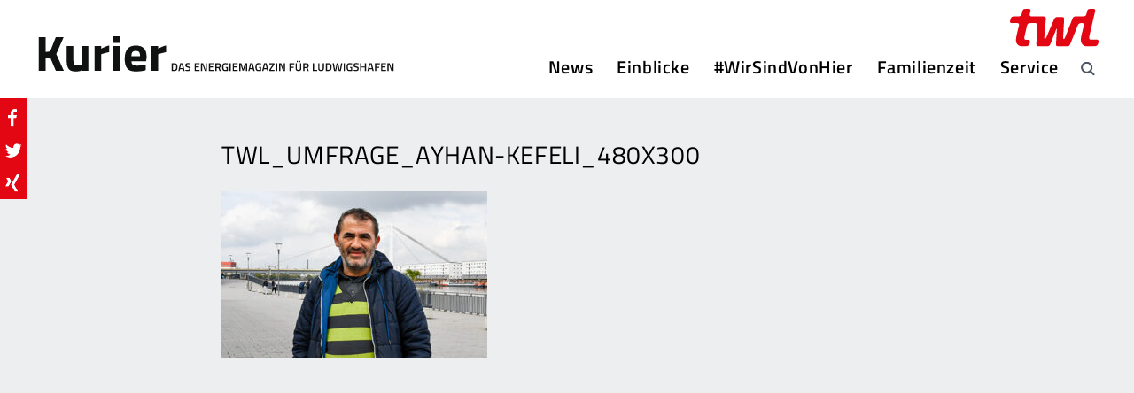

--- FILE ---
content_type: text/html; charset=UTF-8
request_url: https://www.twl-kurier.de/startseite/twl_umfrage_ayhan-kefeli_480x300
body_size: 17461
content:
<!doctype html>
<!--[if lt IE 9]>      <html class="ie8 no-js no-csstransforms3d no-csstransforms no-csstransitions no-svg" data-theme-url="https://www.twl-kurier.de/wp-content/themes/twl" lang="de"> <![endif]-->
<!--[if IE 9]>         <html class="ie9 no-js no-csstransforms no-csstransitions" data-theme-url="https://www.twl-kurier.de/wp-content/themes/twl" lang="de"> <![endif]-->
<!--[if gt IE 9]><!-->
<html class="no-js" data-theme-url="https://www.twl-kurier.de/wp-content/themes/twl" lang="de"> <!--<![endif]-->

<head>
  <meta charset="utf-8">
  <meta http-equiv="X-UA-Compatible" content="IE=edge,chrome=1">
  <meta name="viewport" content="width=device-width, initial-scale=1">
  <link rel="apple-touch-icon" sizes="180x180" href="https://www.twl-kurier.de/wp-content/themes/twl/assets/img/favicons/apple-touch-icon.png">
<link rel="icon" type="image/png" sizes="32x32" href="https://www.twl-kurier.de/wp-content/themes/twl/assets/img/favicons/favicon-32x32.png">
<link rel="icon" type="image/png" sizes="16x16" href="https://www.twl-kurier.de/wp-content/themes/twl/assets/img/favicons/favicon-16x16.png">
<link rel="manifest" href="https://www.twl-kurier.de/wp-content/themes/twl/assets/img/favicons/site.webmanifest">
<link rel="mask-icon" href="https://www.twl-kurier.de/wp-content/themes/twl/assets/img/favicons/safari-pinned-tab.svg" color="#e30613">
<meta name="msapplication-TileColor" content="#e30613">
<meta name="theme-color" content="#ffffff">
  <!-- Commenting kiprotect because we use consentmanager
  <script defer src="https://api.kiprotect.com/v1/privacy-managers/41758606ef18e0a23bc17bf082be93b2/klaro.js">
</script>
-->
          <script type="text/javascript" src="https://cdn.consentmanager.net/delivery/autoblocking/22ffc44721d03.js" data-cmp-ab="1"
                data-cmp-host="delivery.consentmanager.net"
                data-cmp-cdn="cdn.consentmanager.net"
                data-cmp-codesrc="10" ></script>
        <!--[if lt IE 9]>
        <script src="/wp-content/themes/twl/assets/scripts/ie8.js"></script>
        <![endif]-->
        <script>!function(t){function e(n){if(c[n])return c[n].exports;var o=c[n]={exports:{},id:n,loaded:!1};return t[n].call(o.exports,o,o.exports,e),o.loaded=!0,o.exports}var n=window.webpackJsonp;window.webpackJsonp=function(c,a){for(var i,r,u=0,p=[];u<c.length;u++)r=c[u],o[r]&&p.push.apply(p,o[r]),o[r]=0;for(i in a)if(Object.prototype.hasOwnProperty.call(a,i)){var l=a[i];switch(typeof l){case"object":t[i]=function(e){var n=e.slice(1),c=e[0];return function(e,o,a){t[c].apply(this,[e,o,a].concat(n))}}(l);break;case"function":t[i]=l;break;default:t[i]=t[l]}}for(n&&n(c,a);p.length;)p.shift().call(null,e)};var c={},o={7:0};return e.e=function(t,n){if(0===o[t])return n.call(null,e);if(void 0!==o[t])o[t].push(n);else{o[t]=[n];var c=document.getElementsByTagName("head")[0],a=document.createElement("script");a.type="text/javascript",a.charset="utf-8",a.async=!0,a.src=e.p+""+({}[t]||t)+"."+{8:"4ba611e6c01a69464233"}[t]+".js",c.appendChild(a)}},e.m=t,e.c=c,e.p="",e(0)}(function(t){for(var e in t)if(Object.prototype.hasOwnProperty.call(t,e))switch(typeof t[e]){case"function":break;case"object":t[e]=function(e){var n=e.slice(1),c=t[e[0]];return function(t,e,o){c.apply(this,[t,e,o].concat(n))}}(t[e]);break;default:t[e]=t[t[e]]}return t}({0:function(t,e,n){n(9),t.exports=n(122)},9:function(t,e,n){n.p=function(t,e){return t.__webpack_public_path__||(t.__webpack_public_path__=e.documentElement.getAttribute("data-theme-url")+"/assets/scripts/"),t.__webpack_public_path__}(window,document)},122:function(t,e,n){n(123),n(156),n(159),n(162),n(167),n(170)},123:function(t,e,n){n(124),n(136),n(138),n(140),n(148),n(150),n(152),n(154)},124:function(t,e,n){function c(){var t=new Date;t.setTime(t.getTime()+24*i*60*60*1e3),window.document.cookie="fonts-loaded=true; expires="+t.toGMTString()+"; path=/"}function o(){return 2===("; "+document.cookie).split("; fonts-loaded=").length}function a(){document.documentElement.className+=" fonts-loaded"}n(125);var i=1;o()?a():n.e(8,function(){var t=n(135),e=new t("Titillium Web");e.check().then(a).then(c).then(null,function(){})})},125:function(t,e){},136:125,138:125,140:125,148:125,150:125,152:125,154:125,156:[174,157],157:125,159:[174,160],160:125,162:[174,163],163:125,167:[174,168],168:125,170:[174,171],171:125,174:function(t,e,n,c){n(c)}}));</script>
        <style>@font-face{font-family:Titillium Web;font-style:normal;font-weight:300;src:local("Titillium Web Light"),local("TitilliumWeb-Light"),url(https://www.twl-kurier.de/wp-content/themes/twl/assets/scripts/static/e7bd292907e027f3591b7c64cebfb4f2.woff2) format("woff2"),url(https://www.twl-kurier.de/wp-content/themes/twl/assets/scripts/static/9dd84b03207d921772d5c1d3f801de25.woff) format("woff")}@font-face{font-family:Titillium Web;font-style:normal;font-weight:400;src:local("Titillium Web Regular"),local("TitilliumWeb-Regular"),url(https://www.twl-kurier.de/wp-content/themes/twl/assets/scripts/static/811f6a5bb8162b82d1922ce2b8be6888.woff2) format("woff2"),url(https://www.twl-kurier.de/wp-content/themes/twl/assets/scripts/static/d8bc9340523c9d8c5c0faedca620dcff.woff) format("woff")}@font-face{font-family:Titillium Web;font-style:normal;font-weight:700;src:local("Titillium Web Bold"),local("TitilliumWeb-Bold"),url(https://www.twl-kurier.de/wp-content/themes/twl/assets/scripts/static/704fc425c3cf762e12937a19bce99768.woff2) format("woff2"),url(https://www.twl-kurier.de/wp-content/themes/twl/assets/scripts/static/a804c575a27cd248e98614b9a81f7a63.woff) format("woff")}@font-face{font-family:Titillium Web;font-style:normal;font-weight:600;src:local("Titillium Web SemiBold"),local("TitilliumWeb-SemiBold"),url(https://www.twl-kurier.de/wp-content/themes/twl/assets/scripts/static/5d5145c155e959f4cef4ea7895f718bd.woff2) format("woff2"),url(https://www.twl-kurier.de/wp-content/themes/twl/assets/scripts/static/7679c7b87df151dcb78fc05bdb145cb0.woff) format("woff")}*,:after,:before{box-sizing:border-box}body,html{width:100%;height:100%}body{overflow-x:hidden}a,abbr,acronym,address,applet,article,aside,audio,b,big,blockquote,body,canvas,caption,center,cite,code,dd,del,details,dfn,div,dl,dt,em,embed,fieldset,figcaption,figure,footer,form,h1,h2,h3,h4,h5,h6,header,html,i,iframe,img,ins,kbd,label,legend,li,mark,menu,nav,object,ol,output,p,pre,q,ruby,s,samp,section,small,span,strike,strong,sub,summary,sup,table,tbody,td,tfoot,th,thead,time,tr,tt,u,ul,var,video{margin:0;padding:0;border:0}html{font-family:sans-serif;-ms-text-size-adjust:100%;-webkit-text-size-adjust:100%}body{margin:0;letter-spacing:.6px!important;-webkit-font-smoothing:antialiased;-moz-osx-font-smoothing:grayscale}blockquote,dd,fieldset,figure,form,ol,p,pre,table,ul{margin-bottom:27px}.entry-content h4,.entry-content h5,.entry-content h6{margin-bottom:9px}.entry-content ul{padding-left:10px}.entry-content ul li{list-style-type:none}.entry-content ul li:before{content:"\2022";font-size:18px;vertical-align:middle;margin-right:4px;line-height:24px}a{background-color:transparent;text-decoration:none}a,a:visited{color:#e30613}a:active,a:focus,a:hover{color:#b1050f;outline:0;text-decoration:none}.link-dark,.link-dark:visited{color:#000}.link-dark:active,.link-dark:focus,.link-dark:hover{color:#90002a}.link-black,.link-black:active,.link-black:focus,.link-black:hover,.link-black:visited{color:#000}ol,ul{padding-left:27px}.footer ol,.footer ul{padding-left:12px}table{border-collapse:collapse;border-spacing:0}td,th{padding:0}sub,sup{font-size:75%;line-height:0;position:relative;vertical-align:baseline}sup{top:-.5em}sub{bottom:-.25em}img{border:0;max-width:100%;height:auto}strong{font-weight:700}hr{margin:27px 0;border-color:#ccc;border-width:0 0 2px}.clear{clear:both}::selection{background:#e30613;color:#fff}::-moz-selection{background:#e30613;color:#fff}.screen-reader-text{clip:rect(1px,1px,1px,1px);position:absolute!important;height:1px;width:1px;overflow:hidden}.responsive-img img,img.responsive-img{display:inline-block;max-width:100%;height:auto}@media (max-width:850px){h4{margin-top:10px!important}}.people-job,.people-name{margin:0;text-align:center;font-weight:400;font-size:15px;line-height:1.4;color:#505456;text-transform:uppercase}body{font-family:sans-serif;font-size:18px;line-height:1.5;color:#505456}.fonts-loaded body{font-family:Titillium Web,sans-serif}h1,h2,h3,h4,h5,h6{color:#000;font-family:Titillium Web,sans-serif;font-weight:700;line-height:1.2;text-transform:uppercase}h1.headline-alternative,h2.headline-alternative,h3.headline-alternative,h4.headline-alternative,h5.headline-alternative,h6.headline-alternative{color:#000;font-size:28px;font-weight:500;text-transform:uppercase}h1.headline-alternative--light,h2.headline-alternative--light,h3.headline-alternative--light,h4.headline-alternative--light,h5.headline-alternative--light,h6.headline-alternative--light{color:#fff}h1{color:#000;margin-bottom:27px;text-transform:none;font-size:45px;line-height:1}@media (max-width:480px){h1{font-size:38px}}h2{margin-bottom:27px;font-size:28px}h3{margin-bottom:13.5px;font-size:22px}h3,h3 a{font-weight:600}h4{font-size:18px}h5{font-size:16px}.small,h6,small{font-size:12px}blockquote{position:relative}blockquote p{font-weight:600;font-style:italic;font-size:24px;color:#e30613;margin-bottom:16px;line-height:1.2}blockquote :last-child,blockquote p:last-child{margin-bottom:0;color:#000;font-weight:700;font-size:18px;font-style:normal}.header{padding:0 0 20px;background:#fff}body.home .header{margin-bottom:0;border:none}.header__container{z-index:10;position:relative;width:1220px;padding-left:10px;padding-right:10px;margin-left:auto;margin-right:auto;zoom:1}@media (max-width:1245px){.header__container{width:100%;max-width:1220px}}.header__container:after,.header__container:before{content:" ";display:table}.header__container:after{clear:both}.pre__header{background:#fff}.header__container--info{z-index:10;height:31px;z-index:30;position:relative;width:1220px;padding-left:10px;padding-right:10px;margin-left:auto;margin-right:auto;zoom:1}@media (max-width:1245px){.header__container--info{width:100%;max-width:1220px}}.header__container--info:after,.header__container--info:before{content:" ";display:table}.header__container--info:after{clear:both}.header__logo{float:left;margin-top:7px}@media (max-width:1100px){.header__logo{margin-top:0}}.header__logo img.logo-large,.header__logo svg.logo-large{display:block;width:410px;height:auto}@media (max-width:1100px){.header__logo img.logo-large,.header__logo svg.logo-large{display:none}}@media (max-width:900px){.header__logo img.logo-large,.header__logo svg.logo-large{width:380px}}.header__logo img.logo-small,.header__logo svg.logo-small{display:none;width:184px;height:auto}@media (max-width:1100px){.header__logo img.logo-small,.header__logo svg.logo-small{display:block}}.header__navigation{float:right;margin-right:45px;margin-top:30px}@media (max-width:1100px){.header__navigation{display:none!important}}.header__mobile-navigation{display:none}@media (max-width:1100px){.header__mobile-navigation{display:block!important}}.header__search-open{position:absolute;right:0;bottom:-8.5px;z-index:25;display:inline-block;height:45px;width:45px;background-image:url(https://www.twl-kurier.de/wp-content/themes/twl/assets/scripts/static/db28feab8066d57ad6b200fc4da8a37d.png);background-size:16px 16px;background-repeat:no-repeat;background-position:50%;cursor:pointer;opacity:1;transition:opacity .35s ease}@media (min-resolution:192dpi){.header__search-open{background-image:url(https://www.twl-kurier.de/wp-content/themes/twl/assets/scripts/static/c0010a2acbc4248cbae9e61aaafab3c6.png)}}.header-search .header__search-open{opacity:0}.header__search-open:hover{background-image:url(https://www.twl-kurier.de/wp-content/themes/twl/assets/scripts/static/4bde3ceb27fc5ad284b9ffb7581a8f78.png)}@media (min-resolution:192dpi){.header__search-open:hover{background-image:url(https://www.twl-kurier.de/wp-content/themes/twl/assets/scripts/static/9ea5a595604e3d062cc6ddb2cef50157.png)}}.header__search-close{position:absolute;top:68%;right:10px;z-index:30;display:block;height:35px;width:35px;margin-top:-20px;background-image:url(https://www.twl-kurier.de/wp-content/themes/twl/assets/scripts/static/dc9e36955c1a3f405c006374bf6cd9da.png);background-size:16px 16px;background-repeat:no-repeat;background-position:50%;cursor:pointer}@media (max-width:550px){.header__search-close{top:50%}}@media (min-resolution:192dpi){.header__search-close{background-image:url(https://www.twl-kurier.de/wp-content/themes/twl/assets/scripts/static/29bc48c618a52e825d7b91ab7880ec8d.png)}}.header__search{position:absolute;top:-20px;right:0;bottom:-20px;z-index:-1;display:block;width:100%;max-width:750px;padding-right:60px;background:#fff;transition:opacity .35s ease;opacity:0;visibility:hidden}.header-search .header__search{z-index:20;visibility:visible;opacity:1}.header__search input[type=search]{-webkit-appearance:textfield}.header__search input[type=search]::-webkit-search-decoration{-webkit-appearance:none}.header__search input[type=search]{display:block;height:60px;margin:38px 0 0;padding:12px 20px 13px!important;width:100%;font-family:Titillium Web,sans-serif;font-size:16px;background-color:transparent;border:none;border-radius:0;color:#696e70!important;cursor:pointer;font-weight:300;line-height:35px;transition:width .4s ease,background .4s ease}.header__search input[type=search]:focus{border-color:transparent;box-shadow:none;color:#505456!important;cursor:text;outline:0}.header__search .search-form{position:relative;margin:0}.header__search .search-submit{display:none}@media (max-width:1100px){.header__logo{position:relative;z-index:50}.header__search-open{top:76%;right:75px;bottom:auto;margin-top:-22.5px}.header__search-close{left:auto;right:80px}.header__search{right:0;left:0;padding-left:180px;padding-right:130px;max-width:100%}}@media (max-width:650px){.header__search input[type=search]{font-size:20px}}@media (max-width:550px){.header__search{top:81px;bottom:inherit;padding-left:10px;border-bottom:1px solid #ccc}.header__search input[type=search]{margin:4px 0}.header__search-close{left:auto;right:20px}}@media (max-width:380px){.header__search-close{right:20px}}.header__info{position:absolute;top:10px;right:10px}.header__info img,.header__info svg{display:block;width:100px;height:auto}@media (max-width:1100px){.header__info img,.header__info svg{width:80px}}.header__title{font-weight:700}.body{position:relative;width:1220px;padding-left:10px;padding-right:10px;margin-left:auto;margin-right:auto}@media (max-width:1245px){.body{width:100%;max-width:1220px}}.body--archive{margin-top:45px}.body--single .body__main{margin-top:-400px;z-index:2;position:relative}@media (max-width:1100px){.body--single .body__main{margin-top:-200px}}.body__container{width:100%;max-width:780px;margin-left:auto;margin-right:auto}.body__container--fullwidth{max-width:100%}.body--sidebar .body__container{zoom:1}.body--sidebar .body__container:after,.body--sidebar .body__container:before{content:" ";display:table}.body--sidebar .body__container:after{clear:both}.body--sidebar .body__main{float:left;width:790px}@media (max-width:1245px){.body--sidebar .body__main{float:none;width:100%}}.body--sidebar .body__sidebar{float:right;width:350px}@media (max-width:1245px){.body--sidebar .body__sidebar{float:none;width:100%}}.peoples{position:relative;width:100%;height:auto;background-repeat:no-repeat;background-position:90% 50%;background-size:cover;padding:40px}@media (max-width:768px){.peoples{height:400px}}.peoples__overlay{display:block;position:relative;width:400px;padding:30px;background-color:#fff}@media (max-width:768px){.peoples__overlay{display:none;width:100%}}@media (max-width:890px){.peoples__overlay{width:300px}}.peoples__overlay .entry-header{text-align:center!important}.peoples__overlay .entry-header .entry-title{font-size:22px;text-transform:uppercase;margin-bottom:18px}.peoples__overlay .entry-content p{font-size:15px}.peoples__overlay .entry-content p:last-child{margin-bottom:0}.peoples__overlay--mobile{position:relative;display:none;width:100%}@media (max-width:768px){.peoples__overlay--mobile{display:block}}.button,input[type=button],input[type=reset],input[type=submit]{display:inline-block;padding:6.5px 12px;border:none;border-bottom:3px solid #ca0511;border-radius:0;background:#e30613;color:#fff;cursor:pointer;font-size:14px;font-weight:600;line-height:20px;text-align:center;text-decoration:none;text-transform:uppercase;transition:background .35s}.button+.button,.button+button,.button+input[type=button],.button+input[type=reset],.button+input[type=submit],input[type=button]+.button,input[type=button]+button,input[type=button]+input[type=button],input[type=button]+input[type=reset],input[type=button]+input[type=submit],input[type=reset]+.button,input[type=reset]+button,input[type=reset]+input[type=button],input[type=reset]+input[type=reset],input[type=reset]+input[type=submit],input[type=submit]+.button,input[type=submit]+button,input[type=submit]+input[type=button],input[type=submit]+input[type=reset],input[type=submit]+input[type=submit]{margin-left:10px}.button--block{display:block}.button--secondary{background:#e30613;border-bottom:3px solid #ca0511}.button:hover,input[type=button]:hover,input[type=reset]:hover,input[type=submit]:hover{background:#770023;text-decoration:none}.button--secondary:hover{background:#ca0511;text-decoration:none}.button:focus,button:active,input[type=button]:active,input[type=button]:focus,input[type=reset]:active,input[type=reset]:focus,input[type=submit]:active,input[type=submit]:focus{background:#770023;text-decoration:none}.button--secondary:focus{background:#ca0511;text-decoration:none}input[type=color],input[type=date],input[type=datetime-local],input[type=datetime],input[type=email],input[type=month],input[type=number],input[type=password],input[type=range],input[type=search],input[type=tel],input[type=text],input[type=time],input[type=url],input[type=week],textarea{background:#f5f5f5;color:#949494;border:1px solid #ececec;border-radius:0;font-size:14px;line-height:20px;transition:all .35s}select{border:1px solid #ececec}input[type=color]:focus,input[type=date]:focus,input[type=datetime-local]:focus,input[type=datetime]:focus,input[type=email]:focus,input[type=month]:focus,input[type=number]:focus,input[type=password]:focus,input[type=range]:focus,input[type=search]:focus,input[type=tel]:focus,input[type=text]:focus,input[type=time]:focus,input[type=url]:focus,input[type=week]:focus,textarea:focus{border-color:#ddd;color:#333!important;box-shadow:inset 0 0 4px rgba(0,0,0,.1)}input[type=color],input[type=date],input[type=datetime-local],input[type=datetime],input[type=email],input[type=month],input[type=number],input[type=password],input[type=range],input[type=search],input[type=tel],input[type=text],input[type=time],input[type=url],input[type=week],textarea{padding:8px!important}textarea{width:100%}label{font-size:14px}.gform_wrapper .gfield{margin-bottom:20px}.gform_wrapper .gform_footer{margin-top:0!important}.gform_wrapper .gfield_required{color:#e30613!important}.gform_wrapper .gform_footer input.button{font-size:14px!important}@media (max-width:480px){.gform_wrapper .gf_left_half,.gform_wrapper .gf_right_half{width:100%!important;float:left!important}.gform_wrapper .ginput_complex .ginput_full,.gform_wrapper .ginput_complex .ginput_left,.gform_wrapper .ginput_complex .ginput_right{display:block;width:100%;clear:both;margin:0}.gform_wrapper .ginput_complex .ginput_full input[type=email],.gform_wrapper .ginput_complex .ginput_full input[type=number],.gform_wrapper .ginput_complex .ginput_full input[type=password],.gform_wrapper .ginput_complex .ginput_full input[type=tel],.gform_wrapper .ginput_complex .ginput_full input[type=text],.gform_wrapper .ginput_complex .ginput_full input[type=url],.gform_wrapper .ginput_complex .ginput_full select,.gform_wrapper .ginput_complex .ginput_full textarea,.gform_wrapper .ginput_complex .ginput_left input[type=email],.gform_wrapper .ginput_complex .ginput_left input[type=number],.gform_wrapper .ginput_complex .ginput_left input[type=password],.gform_wrapper .ginput_complex .ginput_left input[type=tel],.gform_wrapper .ginput_complex .ginput_left input[type=text],.gform_wrapper .ginput_complex .ginput_left input[type=url],.gform_wrapper .ginput_complex .ginput_left select,.gform_wrapper .ginput_complex .ginput_left textarea,.gform_wrapper .ginput_complex .ginput_right input[type=email],.gform_wrapper .ginput_complex .ginput_right input[type=number],.gform_wrapper .ginput_complex .ginput_right input[type=password],.gform_wrapper .ginput_complex .ginput_right input[type=tel],.gform_wrapper .ginput_complex .ginput_right input[type=text],.gform_wrapper .ginput_complex .ginput_right input[type=url],.gform_wrapper .ginput_complex .ginput_right select,.gform_wrapper .ginput_complex .ginput_right textarea{width:100%!important}.gform_wrapper .ginput_complex.ginput_container.has_first_name.has_middle_name.no_last_name span,.gform_wrapper .ginput_complex.ginput_container.has_first_name.no_middle_name.has_last_name span,.gform_wrapper .ginput_complex.ginput_container.no_first_name.has_middle_name.has_last_name span{display:block;width:100%;clear:both}.gform_wrapper input[type=email],.gform_wrapper input[type=number],.gform_wrapper input[type=password],.gform_wrapper input[type=tel],.gform_wrapper input[type=text],.gform_wrapper input[type=url],.gform_wrapper select,.gform_wrapper textarea{width:100%!important}.gform_wrapper .left_label .gfield_label,.gform_wrapper .right_label .gfield_label{float:none;clear:left!important;width:100%;margin:0}.gform_wrapper .left_label div.ginput_complex,.gform_wrapper .right_label div.ginput_complex{width:100%}.gform_wrapper .left_label .gform_fileupload_multifile,.gform_wrapper .right_label .gform_fileupload_multifile{margin-left:0}.gform_wrapper .left_label ul.gfield_checkbox,.gform_wrapper .left_label ul.gfield_radio,.gform_wrapper .right_label ul.gfield_checkbox,.gform_wrapper .right_label ul.gfield_radio{margin-left:0!important}}.alignnone{margin:5px auto 15px}.aligncenter{display:block;margin:5px auto}.alignright{float:right;margin:5px 0 15px 15px}.alignleft{float:left;margin:5px 15px 15px 0}img.aligncenter,img.alignleft,img.alignright{display:block;max-width:100%;height:auto}@media (max-width:768px){.aligncenter,.alignleft,.alignright{float:none;margin:0 auto 20px!important}}.wp-caption{padding:5px 0;text-align:left;max-width:100%}.wp-caption.alignleft,.wp-caption.alignnone{margin:5px 15px 15px 0}.wp-caption.alignright{margin:5px 0 15px 15px}.wp-caption a{display:block}.wp-caption img{display:block;border:0 none;height:auto;margin:0;width:auto;max-width:100%}.wp-caption-text{padding:0 5px;margin:5px 0 0;color:#505456;font-size:15px}.gallery{letter-spacing:-.31em;text-rendering:optimizespeed;font-family:FreeSans,Arimo,Droid Sans,Helvetica,Arial,sans-serif;display:-webkit-flex;display:-ms-flexbox;-ms-flex-flow:row wrap;-ms-align-content:flex-start;-ms-flex-line-pack:start;align-content:flex-start;width:102%;margin-left:-2%}.gallery,.gallery .opera-only :-o-prefocus{word-spacing:-.43em}.gallery-item{margin-bottom:27px;width:100%;display:inline-block;zoom:1;letter-spacing:normal;word-spacing:normal;text-rendering:auto;font-family:Titillium Web,sans-serif;font-family:sans-serif;width:48%;margin-left:2%;text-align:center;vertical-align:top}.fonts-loaded .gallery-item{font-family:Titillium Web,sans-serif}.gallery-item img{display:block;height:auto;max-width:100%;margin:0 auto}@media (min-width:480px){.gallery-columns-2 .gallery-item,.gallery-columns-3 .gallery-item,.gallery-columns-4 .gallery-item,.gallery-columns-5 .gallery-item,.gallery-columns-6 .gallery-item,.gallery-columns-7 .gallery-item,.gallery-columns-8 .gallery-item,.gallery-columns-9 .gallery-item{width:48%}}@media (min-width:768px){.gallery-columns-2 .gallery-item{width:48%}.gallery-columns-3 .gallery-item{width:31.33%}.gallery-columns-4 .gallery-item{width:23%}.gallery-columns-5 .gallery-item{width:18%}.gallery-columns-6 .gallery-item{width:14.66%}.gallery-columns-7 .gallery-item{width:12.28%}.gallery-columns-8 .gallery-item{width:10.5%}.gallery-columns-9 .gallery-item{width:9.11%}}.gallery-caption{display:block}.desktop-navigation__list{list-style:none;margin:0;padding:0;zoom:1}.desktop-navigation__list:after,.desktop-navigation__list:before{content:" ";display:table}.desktop-navigation__list:after{clear:both}.desktop-navigation__list li{position:relative}.desktop-navigation__list a{display:block;color:#000;font-size:20px;font-weight:600}.desktop-navigation__list>li{float:left}.desktop-navigation__list>li+li{margin-left:27px}.desktop-navigation__list>li>a{line-height:30px}.desktop-navigation__list>li.current-menu-ancestor>a,.desktop-navigation__list>li.current-menu-item>a,.desktop-navigation__list>li.menu-item-home:hover a,.desktop-navigation__list>li:hover>a{color:#e30613}.desktop-navigation__list>li.menu-item-home a{color:#505456}.desktop-navigation__list .mobile--only,.desktop-navigation__list>li.menu-item-home a:after,.desktop-navigation__list ul{display:none}.mobile-navigation-button{z-index:30;display:block;position:absolute;top:36px;right:12px;padding:13px;width:40px;height:30px;transform:rotate(0deg);transition:.5s ease-in-out;cursor:pointer;background:transparent;border:0}.mobile-navigation-button span{display:block;position:absolute;height:6px;width:100%;background:#505456;opacity:1;left:0;transform:rotate(0deg);transition:.25s ease-in-out}.mobile-navigation-button span:first-child{top:0}.mobile-navigation-button span:nth-child(2){top:12px}.mobile-navigation-button span:nth-child(3){top:24px}.mobile-navigation{display:none}.slider{display:block;width:100%;height:500px;margin-bottom:30px}@media (max-width:1024px){.slider{height:400px}}@media (max-width:780px){.slider{height:600px}}@media (max-width:480px){.slider{height:500px!important}}.slider__slide{display:none;width:100%;height:500px!important;background:transparent 50% 50% no-repeat;background-size:cover}.slider__slide:first-child{display:block}@media (max-width:1024px){.slider__slide{height:400px!important}}@media (max-width:780px){.slider__slide{height:600px!important}}@media (max-width:480px){.slider__slide{height:500px!important}}.slider__slide-image{display:none;width:100%;height:500px!important;background:transparent 50% 50% no-repeat;background-size:cover}.slider__slide-image:first-child{display:block}@media (max-width:1024px){.slider__slide-image{height:400px!important}}@media (max-width:480px){.slider__slide-image{height:250px!important}}.slick-arrow{padding:5px;background:transparent}.slicknext,.slickprev{background-color:transparent;width:40px;height:40px;top:220px;position:absolute;z-index:7}.slicknext:hover,.slickprev:hover{cursor:pointer}@media (max-width:1024px){.slicknext,.slickprev{top:180px}}@media (max-width:480px){.slicknext,.slickprev{top:105px}}.slickprev{left:10px}.slickprev .arrow-left{background-image:url(https://www.twl-kurier.de/wp-content/themes/twl/assets/scripts/static/d363c662d403f012a366265a82a0d7c3.png);background-position:50%;background-size:cover;width:100%;height:100%}.slicknext{right:10px}.slicknext .arrow-right{background-image:url(https://www.twl-kurier.de/wp-content/themes/twl/assets/scripts/static/c25f666aaba5068d5bbc6ea15f177224.png);background-position:50%;background-size:cover;width:100%;height:100%}.slick-prev{left:0!important;z-index:99}.slick-prev:before{padding:14px}.slick-next{right:28px!important;z-index:9}.slick-next:before{padding:14px}.slider__overlay{position:absolute;top:0;margin-top:280px;margin-left:30px;overflow:hidden;font-size:30px;font-weight:600}.slider__overlay p{margin:0}.slider__overlay a{color:#000;font-size:45px;font-weight:700;text-transform:none;line-height:1.1;box-shadow:2px 0 0 #fff,-2px 0 0 #fff;background-color:#fff;-webkit-box-decoration-break:clone;box-decoration-break:clone;padding:0 .2em}@media (max-width:780px){.slider__overlay a{line-height:1.16;font-size:38px}}@media (max-width:1024px){.slider__overlay{font-size:26px;margin-top:200px;margin-left:60px}}@media (max-width:780px){.slider__overlay{font-size:22px;margin-top:20px;margin-left:0;position:relative}.slider__overlay p{margin-bottom:7px}}@media (max-width:520px){.slider__overlay{font-size:20px}}.overlay__subtitles p{margin:4px 0 0;padding:0;line-height:1.2;font-weight:300;display:block}.overlay__subtitles span{color:#000;text-transform:uppercase;font-size:22px;font-weight:300;box-shadow:2px 0 0 #fff,-2px 0 0 #fff;background-color:#fff;-webkit-box-decoration-break:clone;box-decoration-break:clone;padding:.05em .2em}@media (max-width:1024px){.overlay__subtitles p{line-height:1.4}}@media (max-width:780px){.overlay__subtitles span{font-size:18px}}@media (max-width:380px){.overlay__subtitles span{font-size:16px}}body.post-type-archive-appointment{background:#eceef0}.appointments{letter-spacing:-.31em;text-rendering:optimizespeed;font-family:FreeSans,Arimo,Droid Sans,Helvetica,Arial,sans-serif;display:-webkit-flex;display:-ms-flexbox;-ms-flex-flow:row wrap;-ms-align-content:flex-start;-ms-flex-line-pack:start;align-content:flex-start;width:102%;margin-left:-2%}.appointments,.appointments .opera-only :-o-prefocus{word-spacing:-.43em}.appointments__item,.appointments__sizer{display:inline-block;zoom:1;letter-spacing:normal;word-spacing:normal;vertical-align:top;text-rendering:auto;font-family:Titillium Web,sans-serif;font-family:sans-serif;width:31.33%;margin-left:2%}.fonts-loaded .appointments__item,.fonts-loaded .appointments__sizer{font-family:Titillium Web,sans-serif}@media (max-width:850px){.appointments__item,.appointments__sizer{width:48%}}@media (max-width:480px){.appointments__item,.appointments__sizer{width:98%}}.appointments__item{margin-bottom:27px}.appointments__thumbnail{display:block;height:auto;max-width:100%}body.post-type-archive-outlook{background:#eceef0}.outlook{letter-spacing:-.31em;text-rendering:optimizespeed;font-family:FreeSans,Arimo,Droid Sans,Helvetica,Arial,sans-serif;display:-webkit-flex;display:-ms-flexbox;-ms-flex-flow:row wrap;-ms-align-content:flex-start;-ms-flex-line-pack:start;align-content:flex-start;width:102%;margin-left:-2%}.outlook,.outlook .opera-only :-o-prefocus{word-spacing:-.43em}.outlook__item,.outlook__sizer{display:inline-block;zoom:1;letter-spacing:normal;word-spacing:normal;vertical-align:top;text-rendering:auto;font-family:Titillium Web,sans-serif;font-family:sans-serif;width:31.33%;margin-left:2%}.fonts-loaded .outlook__item,.fonts-loaded .outlook__sizer{font-family:Titillium Web,sans-serif}@media (max-width:850px){.outlook__item,.outlook__sizer{width:48%}}@media (max-width:480px){.outlook__item,.outlook__sizer{width:98%}}.outlook__item{margin-bottom:27px}.outlook__thumbnail{display:block;height:auto;max-width:100%}</style>
<meta name='robots' content='index, follow, max-image-preview:large, max-snippet:-1, max-video-preview:-1' />

	<!-- This site is optimized with the Yoast SEO plugin v26.6 - https://yoast.com/wordpress/plugins/seo/ -->
	<title>TWL_Umfrage_Ayhan-Kefeli_480x300 - TWL Kurier</title>
	<link rel="canonical" href="https://www.twl-kurier.de/startseite/twl_umfrage_ayhan-kefeli_480x300/" />
	<meta property="og:locale" content="de_DE" />
	<meta property="og:type" content="article" />
	<meta property="og:title" content="TWL_Umfrage_Ayhan-Kefeli_480x300 - TWL Kurier" />
	<meta property="og:url" content="https://www.twl-kurier.de/startseite/twl_umfrage_ayhan-kefeli_480x300/" />
	<meta property="og:site_name" content="TWL Kurier" />
	<meta property="og:image" content="https://www.twl-kurier.de/startseite/twl_umfrage_ayhan-kefeli_480x300" />
	<meta property="og:image:width" content="480" />
	<meta property="og:image:height" content="300" />
	<meta property="og:image:type" content="image/jpeg" />
	<meta name="twitter:card" content="summary_large_image" />
	<script type="application/ld+json" class="yoast-schema-graph">{"@context":"https://schema.org","@graph":[{"@type":"WebPage","@id":"https://www.twl-kurier.de/startseite/twl_umfrage_ayhan-kefeli_480x300/","url":"https://www.twl-kurier.de/startseite/twl_umfrage_ayhan-kefeli_480x300/","name":"TWL_Umfrage_Ayhan-Kefeli_480x300 - TWL Kurier","isPartOf":{"@id":"https://www.twl-kurier.de/#website"},"primaryImageOfPage":{"@id":"https://www.twl-kurier.de/startseite/twl_umfrage_ayhan-kefeli_480x300/#primaryimage"},"image":{"@id":"https://www.twl-kurier.de/startseite/twl_umfrage_ayhan-kefeli_480x300/#primaryimage"},"thumbnailUrl":"https://www.twl-kurier.de/wp-content/uploads/2022/12/TWL_Umfrage_Ayhan-Kefeli_480x300.jpg","datePublished":"2022-12-07T13:31:54+00:00","breadcrumb":{"@id":"https://www.twl-kurier.de/startseite/twl_umfrage_ayhan-kefeli_480x300/#breadcrumb"},"inLanguage":"de","potentialAction":[{"@type":"ReadAction","target":["https://www.twl-kurier.de/startseite/twl_umfrage_ayhan-kefeli_480x300/"]}]},{"@type":"ImageObject","inLanguage":"de","@id":"https://www.twl-kurier.de/startseite/twl_umfrage_ayhan-kefeli_480x300/#primaryimage","url":"https://www.twl-kurier.de/wp-content/uploads/2022/12/TWL_Umfrage_Ayhan-Kefeli_480x300.jpg","contentUrl":"https://www.twl-kurier.de/wp-content/uploads/2022/12/TWL_Umfrage_Ayhan-Kefeli_480x300.jpg","width":480,"height":300},{"@type":"BreadcrumbList","@id":"https://www.twl-kurier.de/startseite/twl_umfrage_ayhan-kefeli_480x300/#breadcrumb","itemListElement":[{"@type":"ListItem","position":1,"name":"Home","item":"https://www.twl-kurier.de/"},{"@type":"ListItem","position":2,"name":"Startseite","item":"https://www.twl-kurier.de/"},{"@type":"ListItem","position":3,"name":"TWL_Umfrage_Ayhan-Kefeli_480x300"}]},{"@type":"WebSite","@id":"https://www.twl-kurier.de/#website","url":"https://www.twl-kurier.de/","name":"TWL Kurier","description":"Das Kundenmagazin von TWL","potentialAction":[{"@type":"SearchAction","target":{"@type":"EntryPoint","urlTemplate":"https://www.twl-kurier.de/?s={search_term_string}"},"query-input":{"@type":"PropertyValueSpecification","valueRequired":true,"valueName":"search_term_string"}}],"inLanguage":"de"}]}</script>
	<!-- / Yoast SEO plugin. -->


<script type="text/javascript" id="wpp-js" src="https://www.twl-kurier.de/wp-content/plugins/wordpress-popular-posts/assets/js/wpp.min.js?ver=7.3.6" data-sampling="0" data-sampling-rate="100" data-api-url="https://www.twl-kurier.de/wp-json/wordpress-popular-posts" data-post-id="5928" data-token="136fedb962" data-lang="0" data-debug="0"></script>
<link rel="alternate" title="oEmbed (JSON)" type="application/json+oembed" href="https://www.twl-kurier.de/wp-json/oembed/1.0/embed?url=https%3A%2F%2Fwww.twl-kurier.de%2Fstartseite%2Ftwl_umfrage_ayhan-kefeli_480x300" />
<link rel="alternate" title="oEmbed (XML)" type="text/xml+oembed" href="https://www.twl-kurier.de/wp-json/oembed/1.0/embed?url=https%3A%2F%2Fwww.twl-kurier.de%2Fstartseite%2Ftwl_umfrage_ayhan-kefeli_480x300&#038;format=xml" />
<style id='wp-img-auto-sizes-contain-inline-css' type='text/css'>
img:is([sizes=auto i],[sizes^="auto," i]){contain-intrinsic-size:3000px 1500px}
/*# sourceURL=wp-img-auto-sizes-contain-inline-css */
</style>
<style id='wp-block-library-inline-css' type='text/css'>
:root{--wp-block-synced-color:#7a00df;--wp-block-synced-color--rgb:122,0,223;--wp-bound-block-color:var(--wp-block-synced-color);--wp-editor-canvas-background:#ddd;--wp-admin-theme-color:#007cba;--wp-admin-theme-color--rgb:0,124,186;--wp-admin-theme-color-darker-10:#006ba1;--wp-admin-theme-color-darker-10--rgb:0,107,160.5;--wp-admin-theme-color-darker-20:#005a87;--wp-admin-theme-color-darker-20--rgb:0,90,135;--wp-admin-border-width-focus:2px}@media (min-resolution:192dpi){:root{--wp-admin-border-width-focus:1.5px}}.wp-element-button{cursor:pointer}:root .has-very-light-gray-background-color{background-color:#eee}:root .has-very-dark-gray-background-color{background-color:#313131}:root .has-very-light-gray-color{color:#eee}:root .has-very-dark-gray-color{color:#313131}:root .has-vivid-green-cyan-to-vivid-cyan-blue-gradient-background{background:linear-gradient(135deg,#00d084,#0693e3)}:root .has-purple-crush-gradient-background{background:linear-gradient(135deg,#34e2e4,#4721fb 50%,#ab1dfe)}:root .has-hazy-dawn-gradient-background{background:linear-gradient(135deg,#faaca8,#dad0ec)}:root .has-subdued-olive-gradient-background{background:linear-gradient(135deg,#fafae1,#67a671)}:root .has-atomic-cream-gradient-background{background:linear-gradient(135deg,#fdd79a,#004a59)}:root .has-nightshade-gradient-background{background:linear-gradient(135deg,#330968,#31cdcf)}:root .has-midnight-gradient-background{background:linear-gradient(135deg,#020381,#2874fc)}:root{--wp--preset--font-size--normal:16px;--wp--preset--font-size--huge:42px}.has-regular-font-size{font-size:1em}.has-larger-font-size{font-size:2.625em}.has-normal-font-size{font-size:var(--wp--preset--font-size--normal)}.has-huge-font-size{font-size:var(--wp--preset--font-size--huge)}.has-text-align-center{text-align:center}.has-text-align-left{text-align:left}.has-text-align-right{text-align:right}.has-fit-text{white-space:nowrap!important}#end-resizable-editor-section{display:none}.aligncenter{clear:both}.items-justified-left{justify-content:flex-start}.items-justified-center{justify-content:center}.items-justified-right{justify-content:flex-end}.items-justified-space-between{justify-content:space-between}.screen-reader-text{border:0;clip-path:inset(50%);height:1px;margin:-1px;overflow:hidden;padding:0;position:absolute;width:1px;word-wrap:normal!important}.screen-reader-text:focus{background-color:#ddd;clip-path:none;color:#444;display:block;font-size:1em;height:auto;left:5px;line-height:normal;padding:15px 23px 14px;text-decoration:none;top:5px;width:auto;z-index:100000}html :where(.has-border-color){border-style:solid}html :where([style*=border-top-color]){border-top-style:solid}html :where([style*=border-right-color]){border-right-style:solid}html :where([style*=border-bottom-color]){border-bottom-style:solid}html :where([style*=border-left-color]){border-left-style:solid}html :where([style*=border-width]){border-style:solid}html :where([style*=border-top-width]){border-top-style:solid}html :where([style*=border-right-width]){border-right-style:solid}html :where([style*=border-bottom-width]){border-bottom-style:solid}html :where([style*=border-left-width]){border-left-style:solid}html :where(img[class*=wp-image-]){height:auto;max-width:100%}:where(figure){margin:0 0 1em}html :where(.is-position-sticky){--wp-admin--admin-bar--position-offset:var(--wp-admin--admin-bar--height,0px)}@media screen and (max-width:600px){html :where(.is-position-sticky){--wp-admin--admin-bar--position-offset:0px}}

/*# sourceURL=wp-block-library-inline-css */
</style><style id='global-styles-inline-css' type='text/css'>
:root{--wp--preset--aspect-ratio--square: 1;--wp--preset--aspect-ratio--4-3: 4/3;--wp--preset--aspect-ratio--3-4: 3/4;--wp--preset--aspect-ratio--3-2: 3/2;--wp--preset--aspect-ratio--2-3: 2/3;--wp--preset--aspect-ratio--16-9: 16/9;--wp--preset--aspect-ratio--9-16: 9/16;--wp--preset--color--black: #000000;--wp--preset--color--cyan-bluish-gray: #abb8c3;--wp--preset--color--white: #ffffff;--wp--preset--color--pale-pink: #f78da7;--wp--preset--color--vivid-red: #cf2e2e;--wp--preset--color--luminous-vivid-orange: #ff6900;--wp--preset--color--luminous-vivid-amber: #fcb900;--wp--preset--color--light-green-cyan: #7bdcb5;--wp--preset--color--vivid-green-cyan: #00d084;--wp--preset--color--pale-cyan-blue: #8ed1fc;--wp--preset--color--vivid-cyan-blue: #0693e3;--wp--preset--color--vivid-purple: #9b51e0;--wp--preset--gradient--vivid-cyan-blue-to-vivid-purple: linear-gradient(135deg,rgb(6,147,227) 0%,rgb(155,81,224) 100%);--wp--preset--gradient--light-green-cyan-to-vivid-green-cyan: linear-gradient(135deg,rgb(122,220,180) 0%,rgb(0,208,130) 100%);--wp--preset--gradient--luminous-vivid-amber-to-luminous-vivid-orange: linear-gradient(135deg,rgb(252,185,0) 0%,rgb(255,105,0) 100%);--wp--preset--gradient--luminous-vivid-orange-to-vivid-red: linear-gradient(135deg,rgb(255,105,0) 0%,rgb(207,46,46) 100%);--wp--preset--gradient--very-light-gray-to-cyan-bluish-gray: linear-gradient(135deg,rgb(238,238,238) 0%,rgb(169,184,195) 100%);--wp--preset--gradient--cool-to-warm-spectrum: linear-gradient(135deg,rgb(74,234,220) 0%,rgb(151,120,209) 20%,rgb(207,42,186) 40%,rgb(238,44,130) 60%,rgb(251,105,98) 80%,rgb(254,248,76) 100%);--wp--preset--gradient--blush-light-purple: linear-gradient(135deg,rgb(255,206,236) 0%,rgb(152,150,240) 100%);--wp--preset--gradient--blush-bordeaux: linear-gradient(135deg,rgb(254,205,165) 0%,rgb(254,45,45) 50%,rgb(107,0,62) 100%);--wp--preset--gradient--luminous-dusk: linear-gradient(135deg,rgb(255,203,112) 0%,rgb(199,81,192) 50%,rgb(65,88,208) 100%);--wp--preset--gradient--pale-ocean: linear-gradient(135deg,rgb(255,245,203) 0%,rgb(182,227,212) 50%,rgb(51,167,181) 100%);--wp--preset--gradient--electric-grass: linear-gradient(135deg,rgb(202,248,128) 0%,rgb(113,206,126) 100%);--wp--preset--gradient--midnight: linear-gradient(135deg,rgb(2,3,129) 0%,rgb(40,116,252) 100%);--wp--preset--font-size--small: 13px;--wp--preset--font-size--medium: 20px;--wp--preset--font-size--large: 36px;--wp--preset--font-size--x-large: 42px;--wp--preset--spacing--20: 0.44rem;--wp--preset--spacing--30: 0.67rem;--wp--preset--spacing--40: 1rem;--wp--preset--spacing--50: 1.5rem;--wp--preset--spacing--60: 2.25rem;--wp--preset--spacing--70: 3.38rem;--wp--preset--spacing--80: 5.06rem;--wp--preset--shadow--natural: 6px 6px 9px rgba(0, 0, 0, 0.2);--wp--preset--shadow--deep: 12px 12px 50px rgba(0, 0, 0, 0.4);--wp--preset--shadow--sharp: 6px 6px 0px rgba(0, 0, 0, 0.2);--wp--preset--shadow--outlined: 6px 6px 0px -3px rgb(255, 255, 255), 6px 6px rgb(0, 0, 0);--wp--preset--shadow--crisp: 6px 6px 0px rgb(0, 0, 0);}:where(.is-layout-flex){gap: 0.5em;}:where(.is-layout-grid){gap: 0.5em;}body .is-layout-flex{display: flex;}.is-layout-flex{flex-wrap: wrap;align-items: center;}.is-layout-flex > :is(*, div){margin: 0;}body .is-layout-grid{display: grid;}.is-layout-grid > :is(*, div){margin: 0;}:where(.wp-block-columns.is-layout-flex){gap: 2em;}:where(.wp-block-columns.is-layout-grid){gap: 2em;}:where(.wp-block-post-template.is-layout-flex){gap: 1.25em;}:where(.wp-block-post-template.is-layout-grid){gap: 1.25em;}.has-black-color{color: var(--wp--preset--color--black) !important;}.has-cyan-bluish-gray-color{color: var(--wp--preset--color--cyan-bluish-gray) !important;}.has-white-color{color: var(--wp--preset--color--white) !important;}.has-pale-pink-color{color: var(--wp--preset--color--pale-pink) !important;}.has-vivid-red-color{color: var(--wp--preset--color--vivid-red) !important;}.has-luminous-vivid-orange-color{color: var(--wp--preset--color--luminous-vivid-orange) !important;}.has-luminous-vivid-amber-color{color: var(--wp--preset--color--luminous-vivid-amber) !important;}.has-light-green-cyan-color{color: var(--wp--preset--color--light-green-cyan) !important;}.has-vivid-green-cyan-color{color: var(--wp--preset--color--vivid-green-cyan) !important;}.has-pale-cyan-blue-color{color: var(--wp--preset--color--pale-cyan-blue) !important;}.has-vivid-cyan-blue-color{color: var(--wp--preset--color--vivid-cyan-blue) !important;}.has-vivid-purple-color{color: var(--wp--preset--color--vivid-purple) !important;}.has-black-background-color{background-color: var(--wp--preset--color--black) !important;}.has-cyan-bluish-gray-background-color{background-color: var(--wp--preset--color--cyan-bluish-gray) !important;}.has-white-background-color{background-color: var(--wp--preset--color--white) !important;}.has-pale-pink-background-color{background-color: var(--wp--preset--color--pale-pink) !important;}.has-vivid-red-background-color{background-color: var(--wp--preset--color--vivid-red) !important;}.has-luminous-vivid-orange-background-color{background-color: var(--wp--preset--color--luminous-vivid-orange) !important;}.has-luminous-vivid-amber-background-color{background-color: var(--wp--preset--color--luminous-vivid-amber) !important;}.has-light-green-cyan-background-color{background-color: var(--wp--preset--color--light-green-cyan) !important;}.has-vivid-green-cyan-background-color{background-color: var(--wp--preset--color--vivid-green-cyan) !important;}.has-pale-cyan-blue-background-color{background-color: var(--wp--preset--color--pale-cyan-blue) !important;}.has-vivid-cyan-blue-background-color{background-color: var(--wp--preset--color--vivid-cyan-blue) !important;}.has-vivid-purple-background-color{background-color: var(--wp--preset--color--vivid-purple) !important;}.has-black-border-color{border-color: var(--wp--preset--color--black) !important;}.has-cyan-bluish-gray-border-color{border-color: var(--wp--preset--color--cyan-bluish-gray) !important;}.has-white-border-color{border-color: var(--wp--preset--color--white) !important;}.has-pale-pink-border-color{border-color: var(--wp--preset--color--pale-pink) !important;}.has-vivid-red-border-color{border-color: var(--wp--preset--color--vivid-red) !important;}.has-luminous-vivid-orange-border-color{border-color: var(--wp--preset--color--luminous-vivid-orange) !important;}.has-luminous-vivid-amber-border-color{border-color: var(--wp--preset--color--luminous-vivid-amber) !important;}.has-light-green-cyan-border-color{border-color: var(--wp--preset--color--light-green-cyan) !important;}.has-vivid-green-cyan-border-color{border-color: var(--wp--preset--color--vivid-green-cyan) !important;}.has-pale-cyan-blue-border-color{border-color: var(--wp--preset--color--pale-cyan-blue) !important;}.has-vivid-cyan-blue-border-color{border-color: var(--wp--preset--color--vivid-cyan-blue) !important;}.has-vivid-purple-border-color{border-color: var(--wp--preset--color--vivid-purple) !important;}.has-vivid-cyan-blue-to-vivid-purple-gradient-background{background: var(--wp--preset--gradient--vivid-cyan-blue-to-vivid-purple) !important;}.has-light-green-cyan-to-vivid-green-cyan-gradient-background{background: var(--wp--preset--gradient--light-green-cyan-to-vivid-green-cyan) !important;}.has-luminous-vivid-amber-to-luminous-vivid-orange-gradient-background{background: var(--wp--preset--gradient--luminous-vivid-amber-to-luminous-vivid-orange) !important;}.has-luminous-vivid-orange-to-vivid-red-gradient-background{background: var(--wp--preset--gradient--luminous-vivid-orange-to-vivid-red) !important;}.has-very-light-gray-to-cyan-bluish-gray-gradient-background{background: var(--wp--preset--gradient--very-light-gray-to-cyan-bluish-gray) !important;}.has-cool-to-warm-spectrum-gradient-background{background: var(--wp--preset--gradient--cool-to-warm-spectrum) !important;}.has-blush-light-purple-gradient-background{background: var(--wp--preset--gradient--blush-light-purple) !important;}.has-blush-bordeaux-gradient-background{background: var(--wp--preset--gradient--blush-bordeaux) !important;}.has-luminous-dusk-gradient-background{background: var(--wp--preset--gradient--luminous-dusk) !important;}.has-pale-ocean-gradient-background{background: var(--wp--preset--gradient--pale-ocean) !important;}.has-electric-grass-gradient-background{background: var(--wp--preset--gradient--electric-grass) !important;}.has-midnight-gradient-background{background: var(--wp--preset--gradient--midnight) !important;}.has-small-font-size{font-size: var(--wp--preset--font-size--small) !important;}.has-medium-font-size{font-size: var(--wp--preset--font-size--medium) !important;}.has-large-font-size{font-size: var(--wp--preset--font-size--large) !important;}.has-x-large-font-size{font-size: var(--wp--preset--font-size--x-large) !important;}
/*# sourceURL=global-styles-inline-css */
</style>

<style id='classic-theme-styles-inline-css' type='text/css'>
/*! This file is auto-generated */
.wp-block-button__link{color:#fff;background-color:#32373c;border-radius:9999px;box-shadow:none;text-decoration:none;padding:calc(.667em + 2px) calc(1.333em + 2px);font-size:1.125em}.wp-block-file__button{background:#32373c;color:#fff;text-decoration:none}
/*# sourceURL=/wp-includes/css/classic-themes.min.css */
</style>
<link rel='stylesheet' id='wordpress-popular-posts-css-css' href='https://www.twl-kurier.de/wp-content/plugins/wordpress-popular-posts/assets/css/wpp.css?ver=7.3.6' type='text/css' media='all' />
<link rel="https://api.w.org/" href="https://www.twl-kurier.de/wp-json/" /><link rel="alternate" title="JSON" type="application/json" href="https://www.twl-kurier.de/wp-json/wp/v2/media/5928" /><link rel="EditURI" type="application/rsd+xml" title="RSD" href="https://www.twl-kurier.de/xmlrpc.php?rsd" />
<link rel='shortlink' href='https://www.twl-kurier.de/?p=5928' />
            <style id="wpp-loading-animation-styles">@-webkit-keyframes bgslide{from{background-position-x:0}to{background-position-x:-200%}}@keyframes bgslide{from{background-position-x:0}to{background-position-x:-200%}}.wpp-widget-block-placeholder,.wpp-shortcode-placeholder{margin:0 auto;width:60px;height:3px;background:#dd3737;background:linear-gradient(90deg,#dd3737 0%,#571313 10%,#dd3737 100%);background-size:200% auto;border-radius:3px;-webkit-animation:bgslide 1s infinite linear;animation:bgslide 1s infinite linear}</style>
            <style type="text/css">.recentcomments a{display:inline !important;padding:0 !important;margin:0 !important;}</style>		<style type="text/css" id="wp-custom-css">
			.appointments__link a{
	hyphens: auto;
}

.klaro .cookie-modal .cm-list-label .slider.round{
	height:29px;
}

.klaro{
	--green1:red !important;
	--green2:red !important;
	--dark2: red;
}

.content-intro {
	font-weight: 400 !important;
}

.single-post .entry-content h2 {
	font-weight: 400 !important;
}

.pswp__img {
	object-fit: contain;
}

.mobile-navigation {
	width: 319px !important;
}		</style>
		
  <link rel='stylesheet' href='/wp-content/uploads/custom/swiper-bundle.min.css' type='text/css' media='all' />
  <script src="/wp-content/uploads/custom/swiper-bundle.min.js"></script>
  <style>
    .swiper-slide figcaption {
      display: none;
    }

    /*! PhotoSwipe main CSS by Dmytro Semenov | photoswipe.com */
    .pswp {
      --pswp-bg: #000;
      --pswp-placeholder-bg: #222;
      --pswp-root-z-index: 100000;
      --pswp-preloader-color: rgba(79, 79, 79, 0.4);
      --pswp-preloader-color-secondary: rgba(255, 255, 255, 0.9);
      --pswp-icon-color: #fff;
      --pswp-icon-color-secondary: #4f4f4f;
      --pswp-icon-stroke-color: #4f4f4f;
      --pswp-icon-stroke-width: 2px;
      --pswp-error-text-color: var(--pswp-icon-color)
    }

    .pswp {
      position: fixed;
      top: 0;
      left: 0;
      width: 100%;
      height: 100%;
      z-index: var(--pswp-root-z-index);
      display: none;
      touch-action: none;
      outline: 0;
      opacity: .003;
      contain: layout style size;
      -webkit-tap-highlight-color: transparent
    }

    .pswp:focus {
      outline: 0
    }

    .pswp * {
      box-sizing: border-box
    }

    .pswp img {
      max-width: none
    }

    .pswp--open {
      display: block
    }

    .pswp,
    .pswp__bg {
      transform: translateZ(0);
      will-change: opacity
    }

    .pswp__bg {
      opacity: .005;
      background: var(--pswp-bg)
    }

    .pswp,
    .pswp__scroll-wrap {
      overflow: hidden
    }

    .pswp__bg,
    .pswp__container,
    .pswp__content,
    .pswp__img,
    .pswp__item,
    .pswp__scroll-wrap,
    .pswp__zoom-wrap {
      position: absolute;
      top: 0;
      left: 0;
      width: 100%;
      height: 100%
    }

    .pswp__img,
    .pswp__zoom-wrap {
      width: auto;
      height: auto
    }

    .pswp--click-to-zoom.pswp--zoom-allowed .pswp__img {
      cursor: -webkit-zoom-in;
      cursor: -moz-zoom-in;
      cursor: zoom-in
    }

    .pswp--click-to-zoom.pswp--zoomed-in .pswp__img {
      cursor: move;
      cursor: -webkit-grab;
      cursor: -moz-grab;
      cursor: grab
    }

    .pswp--click-to-zoom.pswp--zoomed-in .pswp__img:active {
      cursor: -webkit-grabbing;
      cursor: -moz-grabbing;
      cursor: grabbing
    }

    .pswp--no-mouse-drag.pswp--zoomed-in .pswp__img,
    .pswp--no-mouse-drag.pswp--zoomed-in .pswp__img:active,
    .pswp__img {
      cursor: -webkit-zoom-out;
      cursor: -moz-zoom-out;
      cursor: zoom-out
    }

    .pswp__button,
    .pswp__container,
    .pswp__counter,
    .pswp__img {
      -webkit-user-select: none;
      -moz-user-select: none;
      -ms-user-select: none;
      user-select: none
    }

    .pswp__item {
      z-index: 1;
      overflow: hidden
    }

    .pswp__hidden {
      display: none !important
    }

    .pswp__content {
      pointer-events: none
    }

    .pswp__content>* {
      pointer-events: auto
    }

    .pswp__error-msg-container {
      display: grid
    }

    .pswp__error-msg {
      margin: auto;
      font-size: 1em;
      line-height: 1;
      color: var(--pswp-error-text-color)
    }

    .pswp .pswp__hide-on-close {
      opacity: .005;
      will-change: opacity;
      transition: opacity var(--pswp-transition-duration) cubic-bezier(.4, 0, .22, 1);
      z-index: 10;
      pointer-events: none
    }

    .pswp--ui-visible .pswp__hide-on-close {
      opacity: 1;
      pointer-events: auto
    }

    .pswp__button {
      position: relative;
      display: block;
      width: 50px;
      height: 60px;
      padding: 0;
      margin: 0;
      overflow: hidden;
      cursor: pointer;
      background: 0 0;
      border: 0;
      box-shadow: none;
      opacity: .85;
      -webkit-appearance: none;
      -webkit-touch-callout: none
    }

    .pswp__button:active,
    .pswp__button:focus,
    .pswp__button:hover {
      transition: none;
      padding: 0;
      background: 0 0;
      border: 0;
      box-shadow: none;
      opacity: 1
    }

    .pswp__button:disabled {
      opacity: .3;
      cursor: auto
    }

    .pswp__icn {
      fill: var(--pswp-icon-color);
      color: var(--pswp-icon-color-secondary)
    }

    .pswp__icn {
      position: absolute;
      top: 14px;
      left: 9px;
      width: 32px;
      height: 32px;
      overflow: hidden;
      pointer-events: none
    }

    .pswp__icn-shadow {
      stroke: var(--pswp-icon-stroke-color);
      stroke-width: var(--pswp-icon-stroke-width);
      fill: none
    }

    .pswp__icn:focus {
      outline: 0
    }

    .pswp__img--with-bg,
    div.pswp__img--placeholder {
      background: var(--pswp-placeholder-bg)
    }

    .pswp__top-bar {
      position: absolute;
      left: 0;
      top: 0;
      width: 100%;
      height: 60px;
      display: flex;
      flex-direction: row;
      justify-content: flex-end;
      z-index: 10;
      pointer-events: none !important
    }

    .pswp__top-bar>* {
      pointer-events: auto;
      will-change: opacity
    }

    .pswp__button--close {
      margin-right: 6px
    }

    .pswp__button--arrow {
      position: absolute;
      top: 0;
      width: 75px;
      height: 100px;
      top: 50%;
      margin-top: -50px
    }

    .pswp__button--arrow:disabled {
      display: none;
      cursor: default
    }

    .pswp__button--arrow .pswp__icn {
      top: 50%;
      margin-top: -30px;
      width: 60px;
      height: 60px;
      background: 0 0;
      border-radius: 0
    }

    .pswp--one-slide .pswp__button--arrow {
      display: none
    }

    .pswp--touch .pswp__button--arrow {
      visibility: hidden
    }

    .pswp--has_mouse .pswp__button--arrow {
      visibility: visible
    }

    .pswp__button--arrow--prev {
      right: auto;
      left: 0
    }

    .pswp__button--arrow--next {
      right: 0
    }

    .pswp__button--arrow--next .pswp__icn {
      left: auto;
      right: 14px;
      transform: scale(-1, 1)
    }

    .pswp__button--zoom {
      display: none
    }

    .pswp--zoom-allowed .pswp__button--zoom {
      display: block
    }

    .pswp--zoomed-in .pswp__zoom-icn-bar-v {
      display: none
    }

    .pswp__preloader {
      position: relative;
      overflow: hidden;
      width: 50px;
      height: 60px;
      margin-right: auto
    }

    .pswp__preloader .pswp__icn {
      opacity: 0;
      transition: opacity .2s linear;
      animation: pswp-clockwise .6s linear infinite
    }

    .pswp__preloader--active .pswp__icn {
      opacity: .85
    }

    @keyframes pswp-clockwise {
      0% {
        transform: rotate(0)
      }

      100% {
        transform: rotate(360deg)
      }
    }

    .pswp__counter {
      height: 30px;
      margin: 15px 0 0 20px;
      font-size: 14px;
      line-height: 30px;
      color: var(--pswp-icon-color);
      text-shadow: 1px 1px 3px var(--pswp-icon-color-secondary);
      opacity: .85
    }

    .pswp--one-slide .pswp__counter {
      display: none
    }

    .pswp__bg {
      background: #282828;
    }

    .swiper-galerie figure {
      position: relative;
    }

    .swiper-galerie .swiper-slide {
      aspect-ratio: 1/1;
    }

    .swiper-slide a {
      width: 100%;
      height: 100%;
      display: block;
    }

    .swiper-slide a img {
      width: 100%;
      height: 100%;
      display: block;
      object-fit: cover;
    }

    .swiper-pagination.swiper-pagination-clickable.swiper-pagination-bullets.swiper-pagination-horizontal {
      position: relative;
    }

    .swiper-pagination-bullet.swiper-pagination-bullet-active {
      background: #e30613;
    }

    .swiper-galerie figure::before {
      content: "";
      position: absolute;
      top: 0;
      left: 0;
      width: 100%;
      height: 100%;
      background-color: #282828;
      transition: all 0.3s;
      opacity: 0;
      pointer-events: none;
      background-repeat: no-repeat;
      background-position: center center;
      background-image: url("data:image/svg+xml,%3Csvg xmlns='http://www.w3.org/2000/svg' width='30.947' height='30.947' viewBox='0 0 30.947 30.947'%3E%3Cpath id='Icon_awesome-expand-arrows-alt' data-name='Icon awesome-expand-arrows-alt' d='M30.947,23.8v7.737A1.654,1.654,0,0,1,29.289,33.2H21.553a1.66,1.66,0,0,1-1.174-2.832l2.5-2.5-7.405-7.405L8.066,27.871l2.5,2.494A1.66,1.66,0,0,1,9.395,33.2H1.658A1.654,1.654,0,0,1,0,31.539V23.8a1.66,1.66,0,0,1,2.832-1.174l2.5,2.5,7.41-7.405L5.331,10.311l-2.5,2.508A1.66,1.66,0,0,1,0,11.645V3.908A1.654,1.654,0,0,1,1.658,2.25H9.395a1.66,1.66,0,0,1,1.174,2.832l-2.5,2.5,7.405,7.405,7.407-7.412-2.5-2.494A1.66,1.66,0,0,1,21.553,2.25h7.737a1.654,1.654,0,0,1,1.658,1.658v7.737a1.66,1.66,0,0,1-2.832,1.174l-2.5-2.5-7.41,7.405,7.411,7.412,2.5-2.5A1.657,1.657,0,0,1,30.947,23.8Z' transform='translate(0 -2.25)' fill='%23fff'/%3E%3C/svg%3E%0A");
    }

    .swiper-galerie figure:hover::before {
      opacity: 0.8;
    }

    .swiper-galerie figure:hover {
      &::before {
        opacity: 1;
      }
    }

    .pswp__custom-caption.pswp__hide-on-close {
      position: absolute;
      bottom: 0;
      width: 100%;
      background-color: #0000005c;
      height: fit-content;
      padding: 20px;
      text-align: center;
      color: white;
    }

    .swiper-button-next::after,
    .swiper-button-prev::after {
      color: #e30613;
    }
  </style>
  <script type="module">
    import PhotoSwipeLightbox from "/wp-content/uploads/custom/photoswipe-lightbox.esm.js";
    import PhotoSwipe from "/wp-content/uploads/custom/photoswipe.esm.js";

    document.addEventListener("DOMContentLoaded", () => {
      new Swiper(".swiper-galerie", {
        // Optional parameters
        direction: "horizontal",
        loop: false,
        slidesPerView: 2,
        spaceBetween: 20,
        navigation: {
          nextEl: '.swiper-button-next',
          prevEl: '.swiper-button-prev',
        },
        pagination: {
          el: ".swiper-pagination",
          clickable: true
        },
        breakpoints: {
          1000: {
            slidesPerView: 4,
          },
        },
      });
    });


    const photo_swipe_options = {
      gallery: ".swiper-galerie",
      pswpModule: PhotoSwipe,
      // set background opacity
      bgOpacity: 0.8,
      children: "a",
      loop: true,
      padding: {
        top: 20,
        bottom: 100,
        left: 60,
        right: 60
      },

      zoom: false,
      close: true,
      counter: false,
      arrowKeys: true,
    };

    const lightbox = new PhotoSwipeLightbox(photo_swipe_options);

    lightbox.on("uiRegister", () => {
      lightbox.pswp.ui.registerElement({
        name: "custom-caption",
        order: 9,
        isButton: false,
        appendTo: "root",
        html: "Caption text",
        onInit: (el, pswp) => {
          lightbox.pswp.on("change", () => {
            const currSlideElement = lightbox.pswp.currSlide.data.element;
            let captionHTML = "";
            if (currSlideElement) {
              const hiddenCaption = currSlideElement.querySelector("figcaption");
              if (hiddenCaption) {
                // get caption from element with class hidden-caption-content
                captionHTML = hiddenCaption.innerHTML;
              } else {
                // get caption from alt attribute
                captionHTML = currSlideElement
                  .querySelector("img")
                  .getAttribute("alt");
              }
            }
            el.innerHTML = captionHTML || "";
          });
        },
      });
    });
    lightbox.init();
  </script>

  </head>

<body class="attachment wp-singular attachment-template-default attachmentid-5928 attachment-jpeg wp-theme-twl">
  <div class="pre__header">
    <div class="header__container header__container--info">
      <a href="https://www.twl.de/" target="_blank" rel="noopener" title="Zur TWL Website" class="header__info">
    <!--[if lt IE 9]><img src="https://www.twl-kurier.de/wp-content/themes/twl/assets/img/small/logo-twl-2020.png" alt=""/><![endif]-->
    <!--[if gt IE 8]><img src="https://www.twl-kurier.de/wp-content/themes/twl/assets/img/small/logo-twl-2020.png" alt=""/><![endif]-->
    <!--[if !IE]> --><img src="https://www.twl-kurier.de/wp-content/themes/twl/assets/img/small/logo-twl-2020.svg" alt=""/><!-- <![endif]-->
</a>
    </div>
  </div>
  <header class="header">
    <div class="header__container">
      <a class="header__logo" href="https://www.twl-kurier.de">
        <!--[if lt IE 9]><img class="logo-large" src="https://www.twl-kurier.de/wp-content/themes/twl/assets/img/logo-twl-2025-large.png" alt=""/><![endif]-->
        <!--[if gt IE 8]><img class="logo-large" src="https://www.twl-kurier.de/wp-content/themes/twl/assets/img/logo-twl-2025-large.png" alt=""/><![endif]-->
        <!--[if !IE]> --><img class="logo-large" src="https://www.twl-kurier.de/wp-content/themes/twl/assets/img/logo-twl-2025-large.svg" alt="" /><!-- <![endif]-->

        <!--[if lt IE 9]><img class="logo-small" src="https://www.twl-kurier.de/wp-content/themes/twl/assets/img/logo-twl-2025-small.png" alt=""/><![endif]-->
        <!--[if gt IE 8]><img class="logo-small" src="https://www.twl-kurier.de/wp-content/themes/twl/assets/img/logo-twl-2025-small.png" alt=""/><![endif]-->
        <!--[if !IE]> --><img class="logo-small" src="https://www.twl-kurier.de/wp-content/themes/twl/assets/img/logo-twl-2025-small.svg" alt="" /><!-- <![endif]-->

      </a>

              <div class="header__navigation">
          <nav class="desktop-navigation">
            <ul id="menu-hauptnavigation" class="desktop-navigation__list"><li id="menu-item-15" class="menu-item menu-item-type-taxonomy menu-item-object-category menu-item-15"><a href="https://www.twl-kurier.de/news">News</a></li>
<li id="menu-item-16" class="menu-item menu-item-type-custom menu-item-object-custom menu-item-has-children menu-item-16"><a href="/hintergrund">Einblicke</a>
<ul class="sub-menu">
	<li id="menu-item-18" class="menu-item menu-item-type-taxonomy menu-item-object-category menu-item-18"><a href="https://www.twl-kurier.de/hintergrund">Hintergrund</a></li>
	<li id="menu-item-19" class="menu-item menu-item-type-taxonomy menu-item-object-category menu-item-19"><a href="https://www.twl-kurier.de/einfach-erklaert">Einfach erklärt</a></li>
</ul>
</li>
<li id="menu-item-20" class="menu-item menu-item-type-custom menu-item-object-custom menu-item-has-children menu-item-20"><a href="/leute">#WirSindVonHier</a>
<ul class="sub-menu">
	<li id="menu-item-4493" class="menu-item menu-item-type-custom menu-item-object-custom menu-item-4493"><a href="/leute">Leute</a></li>
	<li id="menu-item-4494" class="menu-item menu-item-type-custom menu-item-object-custom menu-item-4494"><a href="/termine">Termine</a></li>
	<li id="menu-item-7182" class="menu-item menu-item-type-taxonomy menu-item-object-category menu-item-7182"><a href="https://www.twl-kurier.de/kochen">Rezepte</a></li>
</ul>
</li>
<li id="menu-item-7183" class="menu-item menu-item-type-taxonomy menu-item-object-category menu-item-7183"><a href="https://www.twl-kurier.de/familienzeit">Familienzeit</a></li>
<li id="menu-item-24" class="menu-item--last menu-item menu-item-type-custom menu-item-object-custom menu-item-has-children menu-item-24"><a href="/service/kontakt">Service</a>
<ul class="sub-menu">
	<li id="menu-item-25" class="menu-item menu-item-type-post_type menu-item-object-page menu-item-25"><a href="https://www.twl-kurier.de/service/kontakt">Kontakt</a></li>
</ul>
</li>
<li id="menu-item-110" class="mobile--only menu-item menu-item-type-post_type menu-item-object-page menu-item-110"><a href="https://www.twl-kurier.de/impressum">Impressum</a></li>
<li id="menu-item-111" class="mobile--only menu-item menu-item-type-post_type menu-item-object-page menu-item-privacy-policy menu-item-111"><a rel="privacy-policy" href="https://www.twl-kurier.de/datenschutz">Datenschutz</a></li>
</ul>          </nav>
        </div>

        <span class="header__search-open" data-header-search-toggle></span>

        <div class="header__search">
          <form role="search" method="get" class="search-form" action="https://www.twl-kurier.de/">
    <label>
        <span class="screen-reader-text">Search for:</span>
        <input type="search" class="search-field"
               placeholder="Suche ..."
               value="" name="s"
               title="Suche nach:" />
    </label>
    <input type="submit" class="search-submit"
           value="Suchen" />
</form>          <span class="header__search-close" data-header-search-toggle></span>
        </div>

        <div class="header__mobile-navigation">
          <button aria-hidden="true" class="mobile-navigation-button" data-mobile-navigation-toggle>
            <span></span>
            <span></span>
            <span></span>
          </button>

          <nav class="mobile-navigation">
            <ul id="menu-hauptnavigation-1" class="mobile-navigation__list"><li class="menu-item menu-item-type-taxonomy menu-item-object-category menu-item-15"><a href="https://www.twl-kurier.de/news">News</a></li>
<li class="menu-item menu-item-type-custom menu-item-object-custom menu-item-has-children menu-item-16"><a href="/hintergrund">Einblicke</a>
<ul class="sub-menu">
	<li class="menu-item menu-item-type-taxonomy menu-item-object-category menu-item-18"><a href="https://www.twl-kurier.de/hintergrund">Hintergrund</a></li>
	<li class="menu-item menu-item-type-taxonomy menu-item-object-category menu-item-19"><a href="https://www.twl-kurier.de/einfach-erklaert">Einfach erklärt</a></li>
</ul>
</li>
<li class="menu-item menu-item-type-custom menu-item-object-custom menu-item-has-children menu-item-20"><a href="/leute">#WirSindVonHier</a>
<ul class="sub-menu">
	<li class="menu-item menu-item-type-custom menu-item-object-custom menu-item-4493"><a href="/leute">Leute</a></li>
	<li class="menu-item menu-item-type-custom menu-item-object-custom menu-item-4494"><a href="/termine">Termine</a></li>
	<li class="menu-item menu-item-type-taxonomy menu-item-object-category menu-item-7182"><a href="https://www.twl-kurier.de/kochen">Rezepte</a></li>
</ul>
</li>
<li class="menu-item menu-item-type-taxonomy menu-item-object-category menu-item-7183"><a href="https://www.twl-kurier.de/familienzeit">Familienzeit</a></li>
<li class="menu-item--last menu-item menu-item-type-custom menu-item-object-custom menu-item-has-children menu-item-24"><a href="/service/kontakt">Service</a>
<ul class="sub-menu">
	<li class="menu-item menu-item-type-post_type menu-item-object-page menu-item-25"><a href="https://www.twl-kurier.de/service/kontakt">Kontakt</a></li>
</ul>
</li>
<li class="mobile--only menu-item menu-item-type-post_type menu-item-object-page menu-item-110"><a href="https://www.twl-kurier.de/impressum">Impressum</a></li>
<li class="mobile--only menu-item menu-item-type-post_type menu-item-object-page menu-item-privacy-policy menu-item-111"><a rel="privacy-policy" href="https://www.twl-kurier.de/datenschutz">Datenschutz</a></li>
</ul>          </nav>
        </div>
          </div>
  </header>
  <div class="socialbox socialbox--desktop">
    <ul id="socialsharing">
        <li class="socialbox__social-list-item"><a href="https://www.facebook.com/share.php?u=https://www.twl-kurier.de/startseite/twl_umfrage_ayhan-kefeli_480x300&title=TWL_Umfrage_Ayhan-Kefeli_480x300" target="_blank" data-toggle="tooltip" data-placement="right" title="Beitrag auf Facebook teilen"><span class="icon-facebook"></span></a></li>
        <li class="socialbox__social-list-item"><a href="https://twitter.com/intent/tweet?status=https://www.twl-kurier.de/startseite/twl_umfrage_ayhan-kefeli_480x300+TWL_Umfrage_Ayhan-Kefeli_480x300" target="_blank" data-toggle="tooltip" data-placement="right" title="Beitrag auf Twitter teilen"<span class="icon-twitter"></span></a></li>
        <li class="socialbox__social-list-item"><a href="https://www.xing.com/spi/shares/new?url=https%3A%2F%2Fwww.twl-kurier.de%2Fstartseite%2Ftwl_umfrage_ayhan-kefeli_480x300" target="_blank"><span class="icon-xing" data-toggle="tooltip" data-placement="right" title="Beitrag auf Xing teilen"</span></a></li>
    </ul>
</div>
<div class="socialbox socialbox--mobile">
    <div class="social-activator" data-social-toggle><span class="icon-social"></span></div>
    <ul id="socialsharing">
        <li class="socialbox__social-list-item"><a href="https://www.facebook.com/share.php?u=https://www.twl-kurier.de/startseite/twl_umfrage_ayhan-kefeli_480x300&title=TWL_Umfrage_Ayhan-Kefeli_480x300" target="_blank"><span class="icon-facebook-mobile"></span></a></li>
        <li class="socialbox__social-list-item"><a href="https://twitter.com/intent/tweet?status=https://www.twl-kurier.de/startseite/twl_umfrage_ayhan-kefeli_480x300+TWL_Umfrage_Ayhan-Kefeli_480x300" target="_blank"><span class="icon-twitter-mobile"></span></a></li>
        <li class="socialbox__social-list-item"><a href="https://www.xing.com/spi/shares/new?url=https%3A%2F%2Fwww.twl-kurier.de%2Fstartseite%2Ftwl_umfrage_ayhan-kefeli_480x300" target="_blank"><span class="icon-xing-mobile"></span></a></li>
        <li id="whatsapp" class="socialbox__social-list-item whatsapp-none"><a href="whatsapp://send?text=https%3A%2F%2Fwww.twl-kurier.de%2Fstartseite%2Ftwl_umfrage_ayhan-kefeli_480x300" target="_blank"><span class="icon-whatsapp-mobile"></span></a></li>
    </ul>
</div>
<div class="body body--single">
    <div class="section section--dark section--single"></div>
    <div class="body__container">
        <main class="body__main">
            <article id="post-5928" class="post-5928 attachment type-attachment status-inherit hentry">

    <header class="entry-header">
        <h1 class="headline-alternative">TWL_Umfrage_Ayhan-Kefeli_480x300</h1>    </header><!-- .entry-header -->

    
    <div class="entry-content">
        <p class="attachment"><a data-original-size="480x300" href='https://www.twl-kurier.de/wp-content/uploads/2022/12/TWL_Umfrage_Ayhan-Kefeli_480x300.jpg'><img fetchpriority="high" decoding="async" width="300" height="188" src="https://www.twl-kurier.de/wp-content/uploads/2022/12/TWL_Umfrage_Ayhan-Kefeli_480x300-300x188.jpg" class="attachment-medium size-medium" alt="" srcset="https://www.twl-kurier.de/wp-content/uploads/2022/12/TWL_Umfrage_Ayhan-Kefeli_480x300-300x188.jpg 300w, https://www.twl-kurier.de/wp-content/uploads/2022/12/TWL_Umfrage_Ayhan-Kefeli_480x300-600x375.jpg 600w, https://www.twl-kurier.de/wp-content/uploads/2022/12/TWL_Umfrage_Ayhan-Kefeli_480x300.jpg 480w" sizes="(max-width: 300px) 100vw, 300px" /></a></p>
    </div><!-- .entry-content -->

    </article><!-- #post-## -->        </main>
    </div>
</div>

        
        <footer class="footer section--gradient">
            <div class="footer__container">

                <ul class="footer__social-list">
                    <li class="footer__social-list-item"><a title="Besuchen Sie uns auf Facebook" class="icon-facebook" href="https://www.facebook.com/TechnischeWerkeLudwigshafen/" target="_blank"></a></li>
                    <li class="footer__social-list-item"><a title="Besuchen Sie uns auf Youtube" class="icon-youtube-play" href="https://www.youtube.com/channel/UCrBENIIj00iAnuyOkBE0rSw" target="_blank"></a></li>
                    <li class="footer__social-list-item"><a title="Besuchen Sie uns auf Xing" class="icon-xing" href="https://www.xing.com/companies/technischewerkeludwigshafenag" target="_blank"></a></li>
                    <li class="footer__social-list-item"><a title="Besuchen Sie uns auf Instagram" class="icon-instagram" href="https://instagram.com/twl.ausbildung" target="_blank"></a></li>
                </ul>

                                    <nav class="footer__navigation">
                        <ul id="menu-footer-navigation" class="footer__navigation-list"><li id="menu-item-112" class="menu-item menu-item-type-post_type menu-item-object-page menu-item-112"><a href="https://www.twl-kurier.de/impressum">Impressum</a></li>
<li id="menu-item-113" class="menu-item menu-item-type-post_type menu-item-object-page menu-item-privacy-policy menu-item-113"><a rel="privacy-policy" href="https://www.twl-kurier.de/datenschutz">Datenschutz</a></li>
<li id="menu-item-31" class="menu-item menu-item-type-post_type menu-item-object-page menu-item-31"><a href="https://www.twl-kurier.de/service/kontakt">Kontakt</a></li>
</ul>                    </nav>
                
            </div>
        </footer>

<script>

            document.addEventListener('DOMContentLoaded', function () {
                const ele = document.getElementById('timeline');
				if(!ele)
					return;
                ele.style.cursor = 'grab';

                let pos = { top: 0, left: 0, x: 0, y: 0 };

                const mouseDownHandler = function (e) {
                    ele.style.cursor = 'grabbing';
                    ele.style.userSelect = 'none';

                    pos = {
                        left: ele.scrollLeft,
                        top: ele.scrollTop,
                        // Get the current mouse position
                        x: e.clientX,
                        y: e.clientY,
                    };

                    document.addEventListener('mousemove', mouseMoveHandler);
                    document.addEventListener('mouseup', mouseUpHandler);
                };

                const mouseMoveHandler = function (e) {
                    // How far the mouse has been moved
                    const dx = e.clientX - pos.x;
                    const dy = e.clientY - pos.y;

                    // Scroll the element
                    ele.scrollTop = pos.top - dy;
                    ele.scrollLeft = pos.left - dx;
                };

                const mouseUpHandler = function () {
                    ele.style.cursor = 'grab';
                    ele.style.removeProperty('user-select');

                    document.removeEventListener('mousemove', mouseMoveHandler);
                    document.removeEventListener('mouseup', mouseUpHandler);
                };

                // Attach the handler
                ele.addEventListener('mousedown', mouseDownHandler);
            });
</script>
        <script type="speculationrules">
{"prefetch":[{"source":"document","where":{"and":[{"href_matches":"/*"},{"not":{"href_matches":["/wp-*.php","/wp-admin/*","/wp-content/uploads/*","/wp-content/*","/wp-content/plugins/*","/wp-content/themes/twl/*","/*\\?(.+)"]}},{"not":{"selector_matches":"a[rel~=\"nofollow\"]"}},{"not":{"selector_matches":".no-prefetch, .no-prefetch a"}}]},"eagerness":"conservative"}]}
</script>
<!-- Matomo -->
<script>
  var _paq = window._paq = window._paq || [];
  /* tracker methods like "setCustomDimension" should be called before "trackPageView" */
  _paq.push(["disableCookies"]);
  _paq.push(['trackPageView']);
  _paq.push(['enableLinkTracking']);
  (function() {
    var u="//twl-kurier.de/analytics/";
    _paq.push(['setTrackerUrl', u+'matomo.php']);
    _paq.push(['setSiteId', '1']);
    var d=document, g=d.createElement('script'), s=d.getElementsByTagName('script')[0];
    g.async=true; g.src=u+'matomo.js'; s.parentNode.insertBefore(g,s);
  })();
</script>
<!-- End Matomo Code -->
<link rel="stylesheet" href="/wp-content/themes/twl/assets/scripts/main.css">
        <script async src="/wp-content/themes/twl/assets/scripts/main.js"></script>
<script>
    function addMatomo(cookieless) {
		console.log(cookieless);
        var _paq = window._paq = window._paq || [];
        /* tracker methods like "setCustomDimension" should be called before "trackPageView" */
        if (cookieless) {
            _paq.push(["disableCookies"]);
        }
        _paq.push(['trackPageView']);
        _paq.push(['enableLinkTracking']);
        (function() {
    		var u="//twl-kurier.de/analytics/";
            _paq.push(['setTrackerUrl', u + 'matomo.php']);
            _paq.push(['setSiteId', '1']);
			var d=document, g=d.createElement('script'), s=d.getElementsByTagName('script')[0];
			g.async=true; g.setAttribute("data-cmp-ab", "2"); g.src=u+'matomo.js'; s.parentNode.insertBefore(g,s);
        })();
    }
	
    window.__cmp('addEventListener', ['consent', () => {
        let consentStatus = window.__cmp('consentStatus');
		console.log(consentStatus);
        if (consentStatus.consentExists) {
            let consentData = window.__cmp('getCMPData');
            if (consentData) {
                if (consentData.vendorConsents['s974'] === true) {
                    addMatomo(false);
                } else {
                    addMatomo(true);
                }
            } else {
                addMatomo(true);
            }
        }
    }, true]);
</script>
    </body>
</html>


--- FILE ---
content_type: image/svg+xml
request_url: https://www.twl-kurier.de/wp-content/themes/twl/assets/img/logo-twl-2025-large.svg
body_size: 1452
content:
<?xml version="1.0" encoding="UTF-8"?>
<svg id="Ebene_1" xmlns="http://www.w3.org/2000/svg" version="1.1" viewBox="0 0 965.2 108.7">
  <!-- Generator: Adobe Illustrator 29.3.0, SVG Export Plug-In . SVG Version: 2.1.0 Build 146)  -->
  <defs>
    <style>
      .st0 {
        fill: #101111;
      }
    </style>
  </defs>
  <path class="st0" d="M308.2,99.7h17.8v-44.4s9.4-3.3,21.1-5.6v-17.9c-10.1,2-21.2,8.6-21.2,8.6v-7h-17.6v66.3ZM255,60.6c.1-10.1,3.1-14.2,11.5-14.2s11.4,3.4,11.4,14.2h-23ZM268.5,85.7c-9.6,0-13.3-3.6-13.4-11.5h39l1.3-12.3c0-20-9.4-30-28.9-30s-29.3,12.1-29.3,35.7,8.5,33.8,28.5,33.8,27.6-3.7,27.6-3.7l-.3-13.1s-13.7,1.2-24.5,1.2M206.3,24.9h17.8V6.9h-17.8v18ZM206.3,99.7h17.8V33.4h-17.8v66.3ZM156.9,99.7h17.8v-44.4s9.4-3.3,21.1-5.6v-17.9c-10.1,2-21.2,8.6-21.2,8.6v-7h-17.6v66.3ZM122.7,33.4v49.6s-6.1,2.4-12.7,2.4-9.3-5.2-9.3-17v-35h-17.8v34.8c0,22.4,4,33.2,23.4,33.2s16.6-5.3,16.6-5.3v3.7h17.6V33.4h-17.8ZM54.4,99.7h21.1l-20.2-45,19.6-45.2h-20.8l-14.9,38.3-12.2,1.3V9.5H8.7v90.2h18.3v-34.6l12.2-1.3,15.1,36Z"/>
  <path class="st0" d="M935.5,100h3.4v-17.8h.4l6.4,17.8h5.7v-20.7h-3.4v17.8h-.5l-6.3-17.8h-5.9v20.7ZM918.5,100h13.1v-3h-9.7v-6.1h7.9v-2.9h-7.9v-5.9h9.7v-2.9h-13.1v20.7ZM902.2,100h3.4v-7.9h7.9v-2.9h-7.9v-7h9.5v-2.9h-12.9v20.7ZM889.7,82.1h1.5l2.5,10.5h-6.6l2.6-10.5ZM882,100h3.4l1.1-4.4h8l1.1,4.4h3.4l-5.1-20.7h-6.7l-5.1,20.7ZM875.4,100h3.4v-20.7h-3.4v8.8h-9v-8.8h-3.4v20.7h3.4v-9h9v9ZM858.7,79.7s-3.9-.7-6.6-.7c-4.1,0-6.9,1.7-6.9,5.9s1.9,5,6.4,6.1c3.2.8,4.1,1.4,4.1,3.1s-1.2,3.3-3.8,3.3-6.2-.5-6.2-.5l-.3,2.7s4.1.8,6.8.8c4.1,0,6.9-2,6.9-6.5s-1.6-4.7-5.9-5.9c-3.5-1-4.6-1.4-4.6-3.4s1.3-2.7,3.8-2.7,6,.5,6,.5l.3-2.7ZM835.9,92.1h2.6v5.1c-.4,0-1.9.3-3.3.3-4.2,0-5.1-2.1-5.1-7.7s1.1-7.7,5.2-7.7,6.4.5,6.4.5v-2.7c.1,0-3.7-.8-6.9-.8-6.2,0-8.2,3.4-8.2,10.7s1.7,10.7,8.3,10.7,6.7-.6,6.9-.7v-10.5h-5.9v3ZM819,100h3.4v-20.7h-3.4v20.7ZM789.5,79.3l4.1,20.7h5.4l3.5-16.6,3.6,16.6h5.4l4.1-20.7h-3.5l-3,17.8h-.7l-3.9-17.8h-3.9l-3.9,17.8h-.6l-3-17.8h-3.5ZM783.5,89.3c0,4.5-.6,7.7-4.8,7.7h-3.8v-14.8h3.8c4.2,0,4.8,2.5,4.8,7.1M778.7,100c6.8,0,8.3-4.1,8.3-10.7s-1.6-10-8.3-10h-7.2v20.7h7.2ZM754.7,93.4v-14.1h-3.4v14c0,5,2.7,7,7.6,7s7.7-2,7.7-7v-14h-3.4v14.1c0,2.8-1.5,4-4.3,4s-4.2-1.2-4.2-4M748.7,100v-3h-8.3v-17.7h-3.4v20.7h11.6ZM722.9,85.9c0,2.1-1,3.8-3.5,3.8h-4.6v-7.5h4.5c2.4,0,3.6,1.4,3.6,3.7M719.7,92.6l3,7.4h3.7l-3.4-8.1c2.2-1,3.4-3.1,3.4-6,0-4.6-2.4-6.6-7-6.6h-7.9v20.7h3.4v-7.4h4.9ZM700.6,76.3h3.1v-3.4h-3.1v3.4ZM694.2,76.3h3.1v-3.4h-3.1v3.4ZM694.7,93.4v-14.1h-3.4v14c0,5,2.7,7,7.6,7s7.6-2,7.6-7v-14h-3.4v14.1c0,2.8-1.5,4-4.3,4s-4.2-1.2-4.2-4M675.2,100h3.4v-7.9h7.9v-2.9h-7.9v-7h9.5v-2.9h-12.8v20.7ZM647.5,100h3.4v-17.8h.4l6.4,17.8h5.7v-20.7h-3.4v17.8h-.5l-6.3-17.8h-5.9v20.7ZM639.1,100h3.4v-20.7h-3.4v20.7ZM621.5,82.2h9.6v.6l-9.6,14v3.2h13.6v-2.9h-9.6v-.6l9.6-14v-3.2h-13.6v2.9ZM610.1,82.1h1.5l2.5,10.5h-6.6l2.6-10.5ZM602.4,100h3.4l1.1-4.4h8l1.1,4.4h3.4l-5.1-20.7h-6.7l-5.1,20.7ZM593.8,92.1h2.6v5.1c-.4,0-1.9.3-3.3.3-4.2,0-5.1-2.1-5.1-7.7s1.1-7.7,5.2-7.7,6.4.5,6.4.5v-2.7c.1,0-3.7-.8-6.9-.8-6.2,0-8.2,3.4-8.2,10.7s1.7,10.7,8.3,10.7,6.7-.6,6.9-.7v-10.5h-5.9v3ZM573.2,82.1h1.5l2.5,10.5h-6.6l2.6-10.5ZM565.5,100h3.4l1.1-4.4h8l1.1,4.4h3.4l-5.1-20.7h-6.7l-5.1,20.7ZM541.3,100h3.4v-17h.5l4.9,16.2h3.5l4.9-16.2h.5v17h3.4v-20.7h-5.9l-4.6,16.2-4.6-16.2h-5.8v20.7ZM524.2,100h13.1v-3h-9.7v-6.1h7.9v-2.9h-7.9v-5.9h9.7v-2.9h-13.1v20.7ZM515.8,100h3.4v-20.7h-3.4v20.7ZM505.4,92.1h2.6v5.1c-.4,0-1.9.3-3.3.3-4.2,0-5.1-2.1-5.1-7.7s1.1-7.7,5.2-7.7,6.4.5,6.4.5v-2.7c.1,0-3.7-.8-6.9-.8-6.2,0-8.2,3.4-8.2,10.7s1.7,10.7,8.3,10.7,6.7-.6,6.9-.7v-10.5h-5.9v3ZM489.4,85.9c0,2.1-1,3.8-3.5,3.8h-4.6v-7.5h4.5c2.4,0,3.6,1.4,3.6,3.7M486.2,92.6l3,7.4h3.7l-3.4-8.1c2.2-1,3.4-3.1,3.4-6,0-4.6-2.4-6.6-7-6.6h-7.9v20.7h3.4v-7.4h4.9ZM460.9,100h13.1v-3h-9.7v-6.1h7.9v-2.9h-7.9v-5.9h9.7v-2.9h-13.1v20.7ZM439.9,100h3.4v-17.8h.4l6.4,17.8h5.7v-20.7h-3.4v17.8h-.5l-6.3-17.8h-5.9v20.7ZM422.9,100h13.1v-3h-9.7v-6.1h7.9v-2.9h-7.9v-5.9h9.7v-2.9h-13.1v20.7ZM411.8,79.7s-3.9-.7-6.6-.7c-4.1,0-6.9,1.7-6.9,5.9s1.9,5,6.4,6.1c3.2.8,4.1,1.4,4.1,3.1s-1.2,3.3-3.8,3.3-6.2-.5-6.2-.5l-.3,2.7s4.1.8,6.8.8c4.1,0,6.9-2,6.9-6.5s-1.6-4.7-5.9-5.9c-3.5-1-4.6-1.4-4.6-3.4s1.3-2.7,3.8-2.7,6,.5,6,.5l.3-2.7ZM387.2,82.1h1.5l2.5,10.5h-6.6l2.6-10.5ZM379.5,100h3.4l1.1-4.4h8l1.1,4.4h3.4l-5.1-20.7h-6.7l-5.1,20.7ZM373.9,89.3c0,4.5-.6,7.7-4.8,7.7h-3.8v-14.8h3.8c4.2,0,4.8,2.5,4.8,7.1M369.1,100c6.8,0,8.3-4.1,8.3-10.7s-1.6-10-8.3-10h-7.2v20.7h7.2Z"/>
</svg>